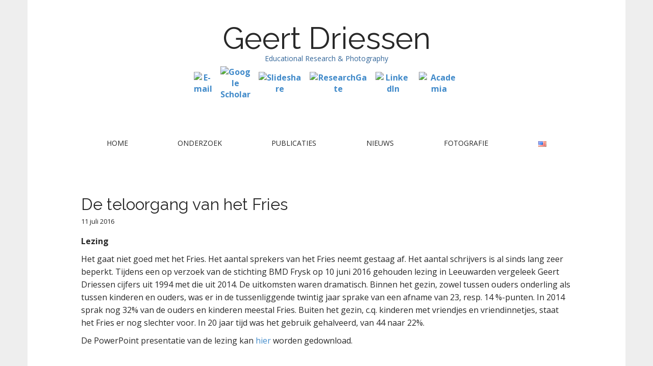

--- FILE ---
content_type: text/html; charset=UTF-8
request_url: https://www.geertdriessen.nl/nl/nieuws/de-teloorgang-van-het-fries/
body_size: 9443
content:
<!DOCTYPE html>
<html lang="nl-NL">
<head>
	<meta charset="UTF-8" />
	<meta name="viewport" content="width=device-width, initial-scale=1.0">
	<link rel="profile" href="http://gmpg.org/xfn/11" />
	<link rel="pingback" href="https://www.geertdriessen.nl/xmlrpc.php" />
	<title>De teloorgang van het Fries &#8211; Geert Driessen</title>
<meta name='robots' content='max-image-preview:large' />
<link rel='dns-prefetch' href='//fonts.googleapis.com' />
<link rel="alternate" type="application/rss+xml" title="Geert Driessen &raquo; feed" href="https://www.geertdriessen.nl/nl/feed/" />
<link rel="alternate" type="application/rss+xml" title="Geert Driessen &raquo; reacties feed" href="https://www.geertdriessen.nl/nl/comments/feed/" />
<link rel="alternate" title="oEmbed (JSON)" type="application/json+oembed" href="https://www.geertdriessen.nl/wp-json/oembed/1.0/embed?url=https%3A%2F%2Fwww.geertdriessen.nl%2Fnl%2Fnieuws%2Fde-teloorgang-van-het-fries%2F&#038;lang=nl" />
<link rel="alternate" title="oEmbed (XML)" type="text/xml+oembed" href="https://www.geertdriessen.nl/wp-json/oembed/1.0/embed?url=https%3A%2F%2Fwww.geertdriessen.nl%2Fnl%2Fnieuws%2Fde-teloorgang-van-het-fries%2F&#038;format=xml&#038;lang=nl" />
<style id='wp-img-auto-sizes-contain-inline-css' type='text/css'>
img:is([sizes=auto i],[sizes^="auto," i]){contain-intrinsic-size:3000px 1500px}
/*# sourceURL=wp-img-auto-sizes-contain-inline-css */
</style>

<style id='wp-emoji-styles-inline-css' type='text/css'>

	img.wp-smiley, img.emoji {
		display: inline !important;
		border: none !important;
		box-shadow: none !important;
		height: 1em !important;
		width: 1em !important;
		margin: 0 0.07em !important;
		vertical-align: -0.1em !important;
		background: none !important;
		padding: 0 !important;
	}
/*# sourceURL=wp-emoji-styles-inline-css */
</style>
<link rel='stylesheet' id='wp-block-library-css' href='https://www.geertdriessen.nl/wp-includes/css/dist/block-library/style.min.css?ver=6.9' type='text/css' media='all' />
<style id='global-styles-inline-css' type='text/css'>
:root{--wp--preset--aspect-ratio--square: 1;--wp--preset--aspect-ratio--4-3: 4/3;--wp--preset--aspect-ratio--3-4: 3/4;--wp--preset--aspect-ratio--3-2: 3/2;--wp--preset--aspect-ratio--2-3: 2/3;--wp--preset--aspect-ratio--16-9: 16/9;--wp--preset--aspect-ratio--9-16: 9/16;--wp--preset--color--black: #000000;--wp--preset--color--cyan-bluish-gray: #abb8c3;--wp--preset--color--white: #ffffff;--wp--preset--color--pale-pink: #f78da7;--wp--preset--color--vivid-red: #cf2e2e;--wp--preset--color--luminous-vivid-orange: #ff6900;--wp--preset--color--luminous-vivid-amber: #fcb900;--wp--preset--color--light-green-cyan: #7bdcb5;--wp--preset--color--vivid-green-cyan: #00d084;--wp--preset--color--pale-cyan-blue: #8ed1fc;--wp--preset--color--vivid-cyan-blue: #0693e3;--wp--preset--color--vivid-purple: #9b51e0;--wp--preset--gradient--vivid-cyan-blue-to-vivid-purple: linear-gradient(135deg,rgb(6,147,227) 0%,rgb(155,81,224) 100%);--wp--preset--gradient--light-green-cyan-to-vivid-green-cyan: linear-gradient(135deg,rgb(122,220,180) 0%,rgb(0,208,130) 100%);--wp--preset--gradient--luminous-vivid-amber-to-luminous-vivid-orange: linear-gradient(135deg,rgb(252,185,0) 0%,rgb(255,105,0) 100%);--wp--preset--gradient--luminous-vivid-orange-to-vivid-red: linear-gradient(135deg,rgb(255,105,0) 0%,rgb(207,46,46) 100%);--wp--preset--gradient--very-light-gray-to-cyan-bluish-gray: linear-gradient(135deg,rgb(238,238,238) 0%,rgb(169,184,195) 100%);--wp--preset--gradient--cool-to-warm-spectrum: linear-gradient(135deg,rgb(74,234,220) 0%,rgb(151,120,209) 20%,rgb(207,42,186) 40%,rgb(238,44,130) 60%,rgb(251,105,98) 80%,rgb(254,248,76) 100%);--wp--preset--gradient--blush-light-purple: linear-gradient(135deg,rgb(255,206,236) 0%,rgb(152,150,240) 100%);--wp--preset--gradient--blush-bordeaux: linear-gradient(135deg,rgb(254,205,165) 0%,rgb(254,45,45) 50%,rgb(107,0,62) 100%);--wp--preset--gradient--luminous-dusk: linear-gradient(135deg,rgb(255,203,112) 0%,rgb(199,81,192) 50%,rgb(65,88,208) 100%);--wp--preset--gradient--pale-ocean: linear-gradient(135deg,rgb(255,245,203) 0%,rgb(182,227,212) 50%,rgb(51,167,181) 100%);--wp--preset--gradient--electric-grass: linear-gradient(135deg,rgb(202,248,128) 0%,rgb(113,206,126) 100%);--wp--preset--gradient--midnight: linear-gradient(135deg,rgb(2,3,129) 0%,rgb(40,116,252) 100%);--wp--preset--font-size--small: 13px;--wp--preset--font-size--medium: 20px;--wp--preset--font-size--large: 36px;--wp--preset--font-size--x-large: 42px;--wp--preset--spacing--20: 0.44rem;--wp--preset--spacing--30: 0.67rem;--wp--preset--spacing--40: 1rem;--wp--preset--spacing--50: 1.5rem;--wp--preset--spacing--60: 2.25rem;--wp--preset--spacing--70: 3.38rem;--wp--preset--spacing--80: 5.06rem;--wp--preset--shadow--natural: 6px 6px 9px rgba(0, 0, 0, 0.2);--wp--preset--shadow--deep: 12px 12px 50px rgba(0, 0, 0, 0.4);--wp--preset--shadow--sharp: 6px 6px 0px rgba(0, 0, 0, 0.2);--wp--preset--shadow--outlined: 6px 6px 0px -3px rgb(255, 255, 255), 6px 6px rgb(0, 0, 0);--wp--preset--shadow--crisp: 6px 6px 0px rgb(0, 0, 0);}:where(.is-layout-flex){gap: 0.5em;}:where(.is-layout-grid){gap: 0.5em;}body .is-layout-flex{display: flex;}.is-layout-flex{flex-wrap: wrap;align-items: center;}.is-layout-flex > :is(*, div){margin: 0;}body .is-layout-grid{display: grid;}.is-layout-grid > :is(*, div){margin: 0;}:where(.wp-block-columns.is-layout-flex){gap: 2em;}:where(.wp-block-columns.is-layout-grid){gap: 2em;}:where(.wp-block-post-template.is-layout-flex){gap: 1.25em;}:where(.wp-block-post-template.is-layout-grid){gap: 1.25em;}.has-black-color{color: var(--wp--preset--color--black) !important;}.has-cyan-bluish-gray-color{color: var(--wp--preset--color--cyan-bluish-gray) !important;}.has-white-color{color: var(--wp--preset--color--white) !important;}.has-pale-pink-color{color: var(--wp--preset--color--pale-pink) !important;}.has-vivid-red-color{color: var(--wp--preset--color--vivid-red) !important;}.has-luminous-vivid-orange-color{color: var(--wp--preset--color--luminous-vivid-orange) !important;}.has-luminous-vivid-amber-color{color: var(--wp--preset--color--luminous-vivid-amber) !important;}.has-light-green-cyan-color{color: var(--wp--preset--color--light-green-cyan) !important;}.has-vivid-green-cyan-color{color: var(--wp--preset--color--vivid-green-cyan) !important;}.has-pale-cyan-blue-color{color: var(--wp--preset--color--pale-cyan-blue) !important;}.has-vivid-cyan-blue-color{color: var(--wp--preset--color--vivid-cyan-blue) !important;}.has-vivid-purple-color{color: var(--wp--preset--color--vivid-purple) !important;}.has-black-background-color{background-color: var(--wp--preset--color--black) !important;}.has-cyan-bluish-gray-background-color{background-color: var(--wp--preset--color--cyan-bluish-gray) !important;}.has-white-background-color{background-color: var(--wp--preset--color--white) !important;}.has-pale-pink-background-color{background-color: var(--wp--preset--color--pale-pink) !important;}.has-vivid-red-background-color{background-color: var(--wp--preset--color--vivid-red) !important;}.has-luminous-vivid-orange-background-color{background-color: var(--wp--preset--color--luminous-vivid-orange) !important;}.has-luminous-vivid-amber-background-color{background-color: var(--wp--preset--color--luminous-vivid-amber) !important;}.has-light-green-cyan-background-color{background-color: var(--wp--preset--color--light-green-cyan) !important;}.has-vivid-green-cyan-background-color{background-color: var(--wp--preset--color--vivid-green-cyan) !important;}.has-pale-cyan-blue-background-color{background-color: var(--wp--preset--color--pale-cyan-blue) !important;}.has-vivid-cyan-blue-background-color{background-color: var(--wp--preset--color--vivid-cyan-blue) !important;}.has-vivid-purple-background-color{background-color: var(--wp--preset--color--vivid-purple) !important;}.has-black-border-color{border-color: var(--wp--preset--color--black) !important;}.has-cyan-bluish-gray-border-color{border-color: var(--wp--preset--color--cyan-bluish-gray) !important;}.has-white-border-color{border-color: var(--wp--preset--color--white) !important;}.has-pale-pink-border-color{border-color: var(--wp--preset--color--pale-pink) !important;}.has-vivid-red-border-color{border-color: var(--wp--preset--color--vivid-red) !important;}.has-luminous-vivid-orange-border-color{border-color: var(--wp--preset--color--luminous-vivid-orange) !important;}.has-luminous-vivid-amber-border-color{border-color: var(--wp--preset--color--luminous-vivid-amber) !important;}.has-light-green-cyan-border-color{border-color: var(--wp--preset--color--light-green-cyan) !important;}.has-vivid-green-cyan-border-color{border-color: var(--wp--preset--color--vivid-green-cyan) !important;}.has-pale-cyan-blue-border-color{border-color: var(--wp--preset--color--pale-cyan-blue) !important;}.has-vivid-cyan-blue-border-color{border-color: var(--wp--preset--color--vivid-cyan-blue) !important;}.has-vivid-purple-border-color{border-color: var(--wp--preset--color--vivid-purple) !important;}.has-vivid-cyan-blue-to-vivid-purple-gradient-background{background: var(--wp--preset--gradient--vivid-cyan-blue-to-vivid-purple) !important;}.has-light-green-cyan-to-vivid-green-cyan-gradient-background{background: var(--wp--preset--gradient--light-green-cyan-to-vivid-green-cyan) !important;}.has-luminous-vivid-amber-to-luminous-vivid-orange-gradient-background{background: var(--wp--preset--gradient--luminous-vivid-amber-to-luminous-vivid-orange) !important;}.has-luminous-vivid-orange-to-vivid-red-gradient-background{background: var(--wp--preset--gradient--luminous-vivid-orange-to-vivid-red) !important;}.has-very-light-gray-to-cyan-bluish-gray-gradient-background{background: var(--wp--preset--gradient--very-light-gray-to-cyan-bluish-gray) !important;}.has-cool-to-warm-spectrum-gradient-background{background: var(--wp--preset--gradient--cool-to-warm-spectrum) !important;}.has-blush-light-purple-gradient-background{background: var(--wp--preset--gradient--blush-light-purple) !important;}.has-blush-bordeaux-gradient-background{background: var(--wp--preset--gradient--blush-bordeaux) !important;}.has-luminous-dusk-gradient-background{background: var(--wp--preset--gradient--luminous-dusk) !important;}.has-pale-ocean-gradient-background{background: var(--wp--preset--gradient--pale-ocean) !important;}.has-electric-grass-gradient-background{background: var(--wp--preset--gradient--electric-grass) !important;}.has-midnight-gradient-background{background: var(--wp--preset--gradient--midnight) !important;}.has-small-font-size{font-size: var(--wp--preset--font-size--small) !important;}.has-medium-font-size{font-size: var(--wp--preset--font-size--medium) !important;}.has-large-font-size{font-size: var(--wp--preset--font-size--large) !important;}.has-x-large-font-size{font-size: var(--wp--preset--font-size--x-large) !important;}
/*# sourceURL=global-styles-inline-css */
</style>

<style id='classic-theme-styles-inline-css' type='text/css'>
/*! This file is auto-generated */
.wp-block-button__link{color:#fff;background-color:#32373c;border-radius:9999px;box-shadow:none;text-decoration:none;padding:calc(.667em + 2px) calc(1.333em + 2px);font-size:1.125em}.wp-block-file__button{background:#32373c;color:#fff;text-decoration:none}
/*# sourceURL=/wp-includes/css/classic-themes.min.css */
</style>
<link rel='stylesheet' id='theme_stylesheet-css' href='https://www.geertdriessen.nl/wp-content/themes/matheson/style.css?ver=6.9' type='text/css' media='all' />
<link rel='stylesheet' id='google_fonts-css' href='//fonts.googleapis.com/css?family=Raleway|Open+Sans:400,400italic,700,700italic' type='text/css' media='all' />
<link rel='stylesheet' id='font_awesome-css' href='https://www.geertdriessen.nl/wp-content/themes/matheson/library/css/font-awesome.css?ver=4.7.0' type='text/css' media='all' />
<script type="text/javascript" src="https://www.geertdriessen.nl/wp-includes/js/jquery/jquery.min.js?ver=3.7.1" id="jquery-core-js"></script>
<script type="text/javascript" src="https://www.geertdriessen.nl/wp-includes/js/jquery/jquery-migrate.min.js?ver=3.4.1" id="jquery-migrate-js"></script>
<link rel="https://api.w.org/" href="https://www.geertdriessen.nl/wp-json/" /><link rel="alternate" title="JSON" type="application/json" href="https://www.geertdriessen.nl/wp-json/wp/v2/posts/929" /><link rel="EditURI" type="application/rsd+xml" title="RSD" href="https://www.geertdriessen.nl/xmlrpc.php?rsd" />
<meta name="generator" content="WordPress 6.9" />
<link rel="canonical" href="https://www.geertdriessen.nl/nl/nieuws/de-teloorgang-van-het-fries/" />
<link rel='shortlink' href='https://www.geertdriessen.nl/?p=929' />
<script type="text/javascript">
(function(url){
	if(/(?:Chrome\/26\.0\.1410\.63 Safari\/537\.31|WordfenceTestMonBot)/.test(navigator.userAgent)){ return; }
	var addEvent = function(evt, handler) {
		if (window.addEventListener) {
			document.addEventListener(evt, handler, false);
		} else if (window.attachEvent) {
			document.attachEvent('on' + evt, handler);
		}
	};
	var removeEvent = function(evt, handler) {
		if (window.removeEventListener) {
			document.removeEventListener(evt, handler, false);
		} else if (window.detachEvent) {
			document.detachEvent('on' + evt, handler);
		}
	};
	var evts = 'contextmenu dblclick drag dragend dragenter dragleave dragover dragstart drop keydown keypress keyup mousedown mousemove mouseout mouseover mouseup mousewheel scroll'.split(' ');
	var logHuman = function() {
		if (window.wfLogHumanRan) { return; }
		window.wfLogHumanRan = true;
		var wfscr = document.createElement('script');
		wfscr.type = 'text/javascript';
		wfscr.async = true;
		wfscr.src = url + '&r=' + Math.random();
		(document.getElementsByTagName('head')[0]||document.getElementsByTagName('body')[0]).appendChild(wfscr);
		for (var i = 0; i < evts.length; i++) {
			removeEvent(evts[i], logHuman);
		}
	};
	for (var i = 0; i < evts.length; i++) {
		addEvent(evts[i], logHuman);
	}
})('//www.geertdriessen.nl/?wordfence_lh=1&hid=69A3FEA24649BBAE5BDE0265FDE41E73');
</script><!-- Analytics by WP Statistics - https://wp-statistics.com -->
<style>
.boxed #page { max-width: 1172px; }
.container { max-width: 992px; }
</style>
		<style id="matheson-custom-header-styles" type="text/css">
			.site-title a,
		.site-description {
			color: #336699;
		}
		</style>
	</head>
<body class="wp-singular post-template-default single single-post postid-929 single-format-standard wp-theme-matheson boxed basic">

	<div id="page">

		<header id="header">
			<div class="container header-meta">
				<div id="site-meta">
										<div class="site-title" >
						<a href="https://www.geertdriessen.nl/nl/home" title="Geert Driessen" rel="home">Geert Driessen</a>
					</div>

					<div class="site-description">
						Educational Research &amp; Photography					</div>

<!-- icons header -->
<table style="width: 300px; margin: 0 auto;">
	<tr>
		<th style="text-align: center; border: 0px; background-color: transparent;">	
			<a href="mailto:driessenresearch@gmail.com">
			<img src="/wp-content/uploads/2017/01/mail-e1485187842322.png" onmouseover="this.src='/wp-content/uploads/2017/01/mail_hoover-e1485187829222.png'" onmouseout="this.src='/wp-content/uploads/2017/01/mail-e1485187842322.png'" title="E-mail"></a>
		</th>

		<th style="text-align: center; border: 0px; background-color: transparent;">	
			<a href="http://scholar.google.nl/citations?user=uTUCuH0AAAAJ&hl=nl&oi=ao" target="_blank">
			<img src="/wp-content/uploads/2014/09/GoogleScholar-e1485179657414.png" onmouseover="this.src='/wp-content/uploads/2014/09/GoogleScholar_hover-e1485179478464.png'" onmouseout="this.src='/wp-content/uploads/2014/09/GoogleScholar-e1485179657414.png'" title="Google Scholar"></a>
		</th>
		
		<th style="text-align: center; border: 0px; background-color: transparent;">	
			<a href="http://www.slideshare.net/gdries" target="_blank">
			<img src="/wp-content/uploads/2014/09/Slideshare-e1485179554991.png" onmouseover="this.src='/wp-content/uploads/2014/09/Slideshare_hover-e1485179566980.png'" onmouseout="this.src='/wp-content/uploads/2014/09/Slideshare-e1485179554991.png'" title="Slideshare"></a>
		</th>

		<th style="text-align: center; border: 0px; background-color: transparent;">	
			<a href="http://www.researchgate.net/profile/Geert_Driessen" target="_blank">
			<img src="/wp-content/uploads/2014/09/ResearchGate-e1485179525877.png" onmouseover="this.src='/wp-content/uploads/2014/09/ResearchGate_hover-e1485179541713.png'" onmouseout="this.src='/wp-content/uploads/2014/09/ResearchGate-e1485179525877.png'" title="ResearchGate"></a>
		</th>

		<th style="text-align: center; border: 0px; background-color: transparent;">	
			<a href="http://nl.linkedin.com/in/geertdriessen" target="_blank">
			<img src="/wp-content/uploads/2014/09/LinkedIn-e1485179513680.png" onmouseover="this.src='/wp-content/uploads/2014/09/LinkedIn_hover-e1485179494801.png'" onmouseout="this.src='/wp-content/uploads/2014/09/LinkedIn-e1485179513680.png'" title="LinkedIn"></a>
		</th>

		<th style="text-align: center; border: 0px; background-color: transparent;">	
			<a href="http://independent.academia.edu/wwwgeertdriessennl" target="_blank">
			<img src="/wp-content/uploads/2017/01/academia-e1485185970984.png" onmouseover="this.src='/wp-content/uploads/2017/01/academia_hoover-e1485185960189.png'" onmouseout="this.src='/wp-content/uploads/2017/01/academia-e1485185970984.png'" title="Academia"></a>
		</th>		
	</tr>
</table>
<!-- end icons -->

				</div>

				<button type="button" class="navbar-toggle" data-toggle="collapse" data-target=".navbar-collapse">
		          <i class="fa fa-bars"></i>
		        </button>

				<nav id="site-navigation" class="navbar" role="navigation">
					<h3 class="sr-only">Main menu</h3>
					<a class="sr-only" href="#primary" title="Skip to content">Skip to content</a>

					<div class="collapse navbar-collapse"><ul id="menu-menu" class="nav nav-justified"><li id="menu-item-68" class="menu-item menu-item-type-post_type menu-item-object-page menu-item-home menu-item-68"><a href="https://www.geertdriessen.nl/nl/home/" title="Homepagina">Home</a></li>
<li id="menu-item-19" class="menu-item menu-item-type-post_type menu-item-object-page menu-item-19"><a href="https://www.geertdriessen.nl/nl/onderzoek/" title="Onderzoeken en projecten">Onderzoek</a></li>
<li id="menu-item-164" class="menu-item menu-item-type-post_type menu-item-object-page menu-item-164"><a href="https://www.geertdriessen.nl/nl/publicaties/">Publicaties</a></li>
<li id="menu-item-1007" class="menu-item menu-item-type-post_type menu-item-object-page current_page_parent menu-item-1007"><a href="https://www.geertdriessen.nl/nl/nieuws-2/" title="Nieuws en downloads">Nieuws</a></li>
<li id="menu-item-1486" class="menu-item menu-item-type-custom menu-item-object-custom menu-item-1486"><a href="http://fotos.geertdriessen.nl">Fotografie</a></li>
<li id="menu-item-246-en" class="lang-item lang-item-8 lang-item-en no-translation lang-item-first menu-item menu-item-type-custom menu-item-object-custom menu-item-246-en"><a href="https://www.geertdriessen.nl/en/home-2/" hreflang="en-US" lang="en-US"><img src="[data-uri]" alt="English" width="16" height="11" style="width: 16px; height: 11px;" /></a></li>
</ul></div>				</nav><!-- #site-navigation -->
			</div>
		</header>

					<img class="header-img" src="https://www.geertdriessen.nl/wp-content/uploads/2015/04/copy-DSCN0086_9d4-leraar-museum-klein.jpg" alt="" />
			
		<main>
	<div class="container">
		<div class="row">
			<div id="primary" class="col-md-12">
				
					
	<article id="post-929" class="no-featured-image post-929 post type-post status-publish format-standard hentry category-nieuws">
						
	<h1 class="entry-title">De teloorgang van het Fries</h1>
	<div class="entry-meta">
		<a href="https://www.geertdriessen.nl/nl/nieuws/de-teloorgang-van-het-fries/" class="time"><time class="date published updated" datetime="2016-07-11">11 juli 2016</time></a>	</div>
			    <div class="entry-content">
				    <p><strong>Lezing</strong></p>
<p>Het gaat niet goed met het Fries. Het aantal sprekers van het Fries neemt gestaag af. Het aantal schrijvers is al sinds lang zeer beperkt. Tijdens een op verzoek van de stichting BMD Frysk op 10 juni 2016 gehouden lezing in Leeuwarden vergeleek Geert Driessen cijfers uit 1994 met die uit 2014. De uitkomsten waren dramatisch. Binnen het gezin, zowel tussen ouders onderling als tussen kinderen en ouders, was er in de tussenliggende twintig jaar sprake van een afname van 23, resp. 14 %-punten. In 2014 sprak nog 32% van de ouders en kinderen meestal Fries. Buiten het gezin, c.q. kinderen met vriendjes en vriendinnetjes, staat het Fries er nog slechter voor. In 20 jaar tijd was het gebruik gehalveerd, van 44 naar 22%.</p>
<p>De PowerPoint presentatie van de lezing kan <a href="http://www.geertdriessen.nl/wp-content/uploads/2016/07/2016-Driessen-BMD-Een-toekomst-voor-het-Fries-Pres.pdf">hier</a> worden gedownload.</p>
<p>&nbsp;</p>
<p><strong>TV</strong></p>
<p>Het actualiteitenprogramma Nieuwsuur wijdde op 9 juli een item aan de toestand van het Fries. De bijgaande tekst van redacteur Menno de Galan spreekt boekdelen:</p>
<p>&nbsp;</p>
<p>&#8220;<em>Friese taal met uitsterven bedreigd?</em></p>
<p>Als de Friezen ergens trots op zijn, naast hun provincie, dan is het hun taal. De officiële status ervan, de klank, de identiteit die ermee is verbonden. De taal onderscheidt Friesland vanouds van de andere provincies.</p>
<p>Vandaar dat het onderzoek van Geert Driessen, verbonden aan de Radboud Universiteit in Nijmegen, met gemengde of zelfs ronduit vijandige gevoelens is ontvangen in deze eigenzinnige provincie.</p>
<p>&nbsp;</p>
<p><em>Complexe taal</em></p>
<p>Driessen concludeert in zijn studie dat het ‘vijf voor twaalf is voor het Fries’. De taal wordt al lang niet meer automatisch overgebracht van vader/moeder op zoon/dochter. Zo dreigt het Fries volgens Driessen een langzame dood te sterven.</p>
<p>Vooral in stedelijke gebieden rukt het Nederlands op, mede of vooral vanwege het simpele feit dat veel Friezen daar relaties aangaan met partners ‘van buiten’, wier kennis van deze <em>bjusterbaarlik</em> (prachtig) complexe taal op zijn best rudimentair is.</p>
<p>Nieuwsuur spreekt met onderzoeker Geert Driessen en reisde af naar Friesland en spreekt er met zangeres en entertainer Nynke Laverman, gedeputeerde Sietske Poepjes (CDA) en bezoekt een drietalige basisschool in het dorp Marssum, waar het Fries nog altijd de boventoon voert.</p>
<p>Driessen vergeleek de uitkomsten van een grootschalig onderzoek in heel Nederland naar het gebruik van Fries, dialect of streektaal uit 1994 met een onderzoek uit 2014. In die twintig jaar nam het Fries dat kinderen spreken buiten het gezin, af van 44 naar 22 procent. Binnen het gezin zakte het percentage in die periode van 48 naar 32 procent.</p>
<p>En ook ouders onderling blijken minder Fries te spreken. Dit aandeel zakte van 58 naar 35 procent. De onderzoeker keek ook naar de opleiding van de ouders en constateert dat hoger opgeleiden (hbo of wo) minder vaak Fries met hun kinderen spreken dan lager opgeleiden.</p>
<p>&nbsp;</p>
<p><em>Speerpunten</em></p>
<p>Het onderzoek van Driessen komt op een voor Friesland ronduit vervelend moment. De provincie bereidt zich voor op het evenement Leeuwarden, culturele hoofdstad van Europa 2018 en een van de speerpunten daarvan is nu juist het Fries.</p>
<p>De provincie wil vlammen, met zijn taal pronken en dan is een onderzoek als dat van Driessen niets minder dan een spreekwoordelijke <em>slap yn it gesicht </em>(klap in het gezicht).&#8221;</p>
<p>Tekst en video van Menno de Galan en Willem Lust kunnen <a href="http://nos.nl/nieuwsuur/artikel/2116603-friese-taal-met-uitsterven-bedreigd.html">hier</a> worden bekeken.</p>
<p>&nbsp;</p>
<p><strong>Radio</strong></p>
<p>Op 13 juli werd er een interview via de Reformatorische Omroep uitgezonden tijdens het programma Gast aan tafel. Dit interview door Peter Sneep kan <a href="http://www.reformatorischeomroep.nl/radio/programma/aantafel/3331/aan-tafel/">hier</a> worden beluisterd (na ca. 48 minuten)</p>
<p>&nbsp;</p>
<p>&nbsp;</p>
			    </div><!-- .entry-content -->
			    	<footer class="entry">
	    	</footer><!-- .entry -->
	
			</article><!-- #post-929 -->
					<div id="posts-pagination" class="clearfix">
						<h3 class="sr-only">Post navigation</h3>
						<div class="previous pull-left"><a href="https://www.geertdriessen.nl/nl/nieuws/afschaffen-dan-al-onderwijsonderzoek/" rel="prev">&larr; Afschaffen dan maar, al dat onderwijsonderzoek?</a></div>
						<div class="next pull-right"><a href="https://www.geertdriessen.nl/nl/nieuws/taalvariatie-en-onderwijsprestaties-van-autochtone-kleuters/" rel="next">Taalvariatie en onderwijsprestaties van autochtone kleuters &rarr;</a></div>
					</div><!-- #posts-pagination -->

					
<div id="comments" class="comments-area">
	
	
	</div><!-- #comments .comments-area -->
							</div>
				<div id="secondary" class="col-md-0 end" role="complementary">
		<aside id="bavotasan_custom_text_widget-2" class="widget bavotasan_custom_text_widget"><h3 class="widget-title"> </h3>
		<div class="textwidget">
					</div>
		</aside><aside id="wp_statistics_widget-2" class="widget widget_wp_statistics_widget"><h3 class="widget-title">Stats</h3><ul><li><label>Weergaven van vandaag:&nbsp;</label>13</li><li><label>Totaal aantal keer bekeken:&nbsp;</label>487.272</li><li><label>Totale pageviews:&nbsp;</label>707</li></ul></aside>	</div><!-- #secondary.widget-area -->
			</div>
	</div>

	</main><!-- main -->

	<footer id="footer" role="contentinfo">
		<div id="footer-content" class="container">
			<div class="row">
				<div class="copyright col-lg-12">
					<span class="pull-left">Copyright &copy; 2026  <a href="https://www.geertdriessen.nl/nl/home">Geert Driessen</a>. All Rights Reserved.</span>
					<span class="credit-link pull-right">The Matheson Theme by <a href="https://themes.bavotasan.com/">bavotasan.com</a>.</span>
				</div><!-- .col-lg-12 -->
			</div><!-- .row -->
		</div><!-- #footer-content.container -->
	</footer><!-- #footer -->
</div><!-- #page -->

<script type="speculationrules">
{"prefetch":[{"source":"document","where":{"and":[{"href_matches":"/*"},{"not":{"href_matches":["/wp-*.php","/wp-admin/*","/wp-content/uploads/*","/wp-content/*","/wp-content/plugins/*","/wp-content/themes/matheson/*","/*\\?(.+)"]}},{"not":{"selector_matches":"a[rel~=\"nofollow\"]"}},{"not":{"selector_matches":".no-prefetch, .no-prefetch a"}}]},"eagerness":"conservative"}]}
</script>
<script type="text/javascript" id="pll_cookie_script-js-after">
/* <![CDATA[ */
(function() {
				var expirationDate = new Date();
				expirationDate.setTime( expirationDate.getTime() + 31536000 * 1000 );
				document.cookie = "pll_language=nl; expires=" + expirationDate.toUTCString() + "; path=/; secure; SameSite=Lax";
			}());

//# sourceURL=pll_cookie_script-js-after
/* ]]> */
</script>
<script type="text/javascript" src="https://www.geertdriessen.nl/wp-content/themes/matheson/library/js/bootstrap.min.js?ver=3.0.3" id="bootstrap-js"></script>
<script type="text/javascript" src="https://www.geertdriessen.nl/wp-content/themes/matheson/library/js/theme.js?ver=6.9" id="theme-js"></script>
<script id="wp-emoji-settings" type="application/json">
{"baseUrl":"https://s.w.org/images/core/emoji/17.0.2/72x72/","ext":".png","svgUrl":"https://s.w.org/images/core/emoji/17.0.2/svg/","svgExt":".svg","source":{"concatemoji":"https://www.geertdriessen.nl/wp-includes/js/wp-emoji-release.min.js?ver=6.9"}}
</script>
<script type="module">
/* <![CDATA[ */
/*! This file is auto-generated */
const a=JSON.parse(document.getElementById("wp-emoji-settings").textContent),o=(window._wpemojiSettings=a,"wpEmojiSettingsSupports"),s=["flag","emoji"];function i(e){try{var t={supportTests:e,timestamp:(new Date).valueOf()};sessionStorage.setItem(o,JSON.stringify(t))}catch(e){}}function c(e,t,n){e.clearRect(0,0,e.canvas.width,e.canvas.height),e.fillText(t,0,0);t=new Uint32Array(e.getImageData(0,0,e.canvas.width,e.canvas.height).data);e.clearRect(0,0,e.canvas.width,e.canvas.height),e.fillText(n,0,0);const a=new Uint32Array(e.getImageData(0,0,e.canvas.width,e.canvas.height).data);return t.every((e,t)=>e===a[t])}function p(e,t){e.clearRect(0,0,e.canvas.width,e.canvas.height),e.fillText(t,0,0);var n=e.getImageData(16,16,1,1);for(let e=0;e<n.data.length;e++)if(0!==n.data[e])return!1;return!0}function u(e,t,n,a){switch(t){case"flag":return n(e,"\ud83c\udff3\ufe0f\u200d\u26a7\ufe0f","\ud83c\udff3\ufe0f\u200b\u26a7\ufe0f")?!1:!n(e,"\ud83c\udde8\ud83c\uddf6","\ud83c\udde8\u200b\ud83c\uddf6")&&!n(e,"\ud83c\udff4\udb40\udc67\udb40\udc62\udb40\udc65\udb40\udc6e\udb40\udc67\udb40\udc7f","\ud83c\udff4\u200b\udb40\udc67\u200b\udb40\udc62\u200b\udb40\udc65\u200b\udb40\udc6e\u200b\udb40\udc67\u200b\udb40\udc7f");case"emoji":return!a(e,"\ud83e\u1fac8")}return!1}function f(e,t,n,a){let r;const o=(r="undefined"!=typeof WorkerGlobalScope&&self instanceof WorkerGlobalScope?new OffscreenCanvas(300,150):document.createElement("canvas")).getContext("2d",{willReadFrequently:!0}),s=(o.textBaseline="top",o.font="600 32px Arial",{});return e.forEach(e=>{s[e]=t(o,e,n,a)}),s}function r(e){var t=document.createElement("script");t.src=e,t.defer=!0,document.head.appendChild(t)}a.supports={everything:!0,everythingExceptFlag:!0},new Promise(t=>{let n=function(){try{var e=JSON.parse(sessionStorage.getItem(o));if("object"==typeof e&&"number"==typeof e.timestamp&&(new Date).valueOf()<e.timestamp+604800&&"object"==typeof e.supportTests)return e.supportTests}catch(e){}return null}();if(!n){if("undefined"!=typeof Worker&&"undefined"!=typeof OffscreenCanvas&&"undefined"!=typeof URL&&URL.createObjectURL&&"undefined"!=typeof Blob)try{var e="postMessage("+f.toString()+"("+[JSON.stringify(s),u.toString(),c.toString(),p.toString()].join(",")+"));",a=new Blob([e],{type:"text/javascript"});const r=new Worker(URL.createObjectURL(a),{name:"wpTestEmojiSupports"});return void(r.onmessage=e=>{i(n=e.data),r.terminate(),t(n)})}catch(e){}i(n=f(s,u,c,p))}t(n)}).then(e=>{for(const n in e)a.supports[n]=e[n],a.supports.everything=a.supports.everything&&a.supports[n],"flag"!==n&&(a.supports.everythingExceptFlag=a.supports.everythingExceptFlag&&a.supports[n]);var t;a.supports.everythingExceptFlag=a.supports.everythingExceptFlag&&!a.supports.flag,a.supports.everything||((t=a.source||{}).concatemoji?r(t.concatemoji):t.wpemoji&&t.twemoji&&(r(t.twemoji),r(t.wpemoji)))});
//# sourceURL=https://www.geertdriessen.nl/wp-includes/js/wp-emoji-loader.min.js
/* ]]> */
</script>
</body>
</html>

<!-- Page cached by LiteSpeed Cache 7.6.2 on 2026-01-16 10:55:13 -->